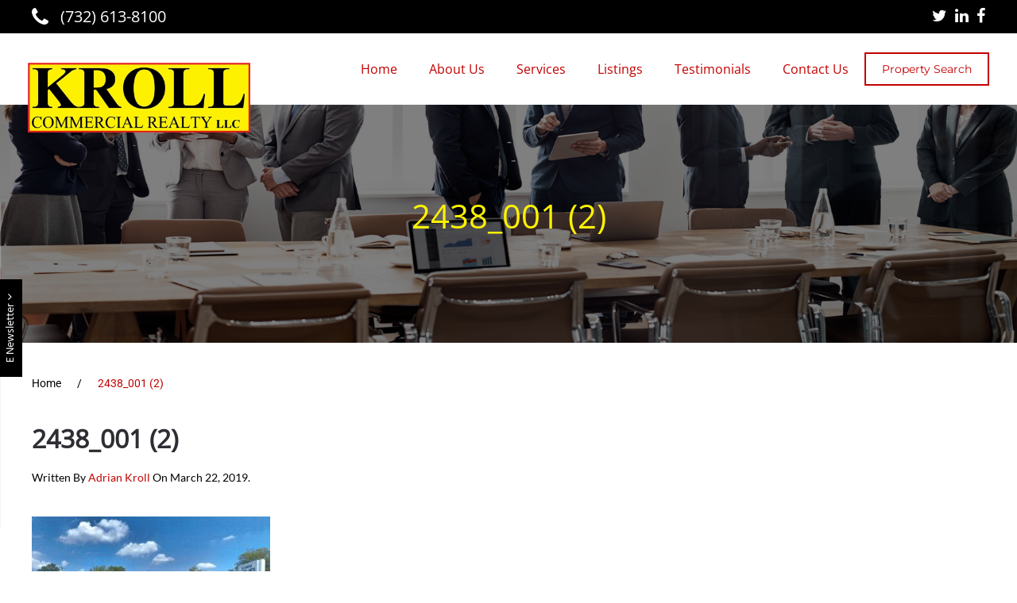

--- FILE ---
content_type: application/javascript
request_url: https://www.krollcommercial.com/wp-content/themes/yootheme-child/js/custom.js?ver=5.0.5
body_size: 352
content:
// Theme JavaScript
/* Copyright (C) YOOtheme GmbH, YOOtheme Proprietary Use License (http://www.yootheme.com/license) */

jQuery(function ($) {
    $('.propertysearch a').click(function () {
        $("#all_listing").find("#property_status").remove();
        UIkit.modal('#wsipopup').show();
    });
    
    $('.uk-tab li a[data-tab]').each(function(i,t){
        $(t).on('click',function(){
            var status = $(this).data('tab');
            if(status != 'all_listing'){
                $("#"+status).find("#property_status").val(status);
            }
        })
    });
    
    if (jQuery(".epl-current-view").attr("title") == "Grid")
    {
        $(".gridarchieve").addClass("archieveproperty");
    } else
    {
        $(".gridarchieve").removeClass("archieveproperty");
    }


    $(".epl-switch-view ul li ").click(function () {
        if (jQuery(".epl-current-view").attr("title") == "Grid")
        {
            $(".gridarchieve").addClass("archieveproperty");
        } else
        {
            $(".gridarchieve").removeClass("archieveproperty");
        }
    });

});